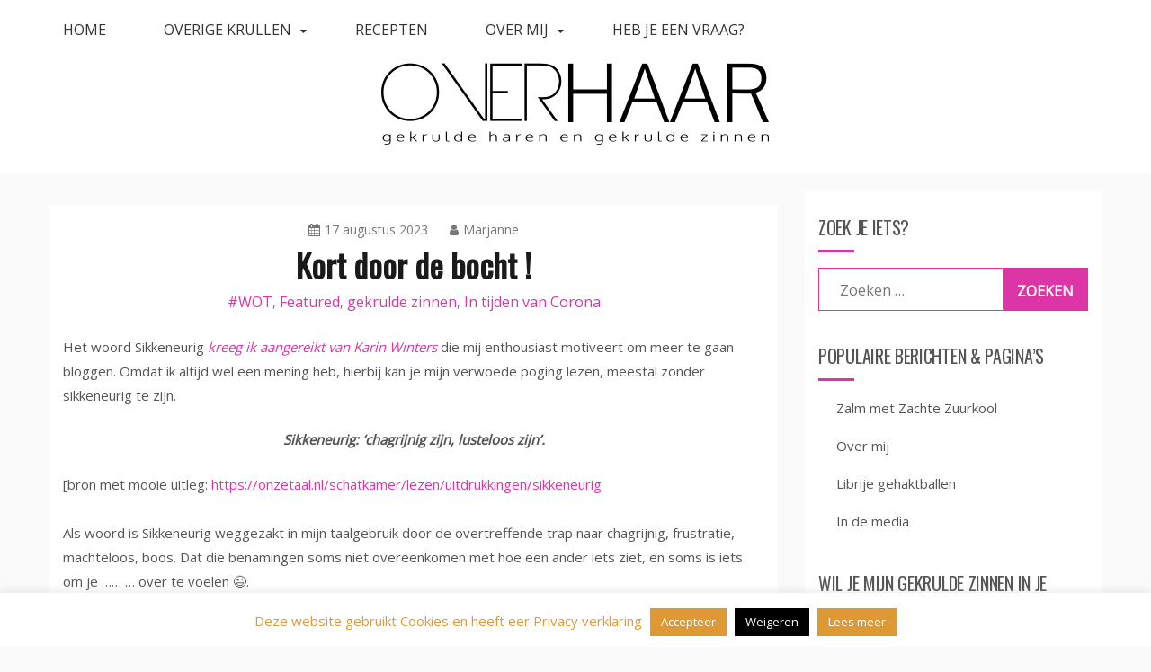

--- FILE ---
content_type: text/html; charset=UTF-8
request_url: https://www.overhaar.nl/kort-door-de-bocht/
body_size: 16938
content:
<!doctype html>
<html lang="nl-NL">
<head>
    <meta charset="UTF-8">
    <meta name="viewport" content="width=device-width, initial-scale=1">
    <link rel="profile" href="http://gmpg.org/xfn/11">

    <title>Kort door de bocht ! &#8211; OverHaar.nl</title>
<meta name='robots' content='max-image-preview:large' />
	<style>img:is([sizes="auto" i], [sizes^="auto," i]) { contain-intrinsic-size: 3000px 1500px }</style>
	<link rel='dns-prefetch' href='//stats.wp.com' />
<link rel='dns-prefetch' href='//fonts.googleapis.com' />
<link rel='dns-prefetch' href='//widgets.wp.com' />
<link rel='dns-prefetch' href='//s0.wp.com' />
<link rel='dns-prefetch' href='//0.gravatar.com' />
<link rel='dns-prefetch' href='//1.gravatar.com' />
<link rel='dns-prefetch' href='//2.gravatar.com' />
<link rel="alternate" type="application/rss+xml" title="OverHaar.nl &raquo; feed" href="https://www.overhaar.nl/feed/" />
<link rel="alternate" type="application/rss+xml" title="OverHaar.nl &raquo; reacties feed" href="https://www.overhaar.nl/comments/feed/" />
<link rel="alternate" type="application/rss+xml" title="OverHaar.nl &raquo; Kort door de bocht ! reacties feed" href="https://www.overhaar.nl/kort-door-de-bocht/feed/" />
<script type="text/javascript">
/* <![CDATA[ */
window._wpemojiSettings = {"baseUrl":"https:\/\/s.w.org\/images\/core\/emoji\/16.0.1\/72x72\/","ext":".png","svgUrl":"https:\/\/s.w.org\/images\/core\/emoji\/16.0.1\/svg\/","svgExt":".svg","source":{"concatemoji":"https:\/\/www.overhaar.nl\/wp-includes\/js\/wp-emoji-release.min.js?ver=07374eb29711b62b11d646c304c1928f"}};
/*! This file is auto-generated */
!function(s,n){var o,i,e;function c(e){try{var t={supportTests:e,timestamp:(new Date).valueOf()};sessionStorage.setItem(o,JSON.stringify(t))}catch(e){}}function p(e,t,n){e.clearRect(0,0,e.canvas.width,e.canvas.height),e.fillText(t,0,0);var t=new Uint32Array(e.getImageData(0,0,e.canvas.width,e.canvas.height).data),a=(e.clearRect(0,0,e.canvas.width,e.canvas.height),e.fillText(n,0,0),new Uint32Array(e.getImageData(0,0,e.canvas.width,e.canvas.height).data));return t.every(function(e,t){return e===a[t]})}function u(e,t){e.clearRect(0,0,e.canvas.width,e.canvas.height),e.fillText(t,0,0);for(var n=e.getImageData(16,16,1,1),a=0;a<n.data.length;a++)if(0!==n.data[a])return!1;return!0}function f(e,t,n,a){switch(t){case"flag":return n(e,"\ud83c\udff3\ufe0f\u200d\u26a7\ufe0f","\ud83c\udff3\ufe0f\u200b\u26a7\ufe0f")?!1:!n(e,"\ud83c\udde8\ud83c\uddf6","\ud83c\udde8\u200b\ud83c\uddf6")&&!n(e,"\ud83c\udff4\udb40\udc67\udb40\udc62\udb40\udc65\udb40\udc6e\udb40\udc67\udb40\udc7f","\ud83c\udff4\u200b\udb40\udc67\u200b\udb40\udc62\u200b\udb40\udc65\u200b\udb40\udc6e\u200b\udb40\udc67\u200b\udb40\udc7f");case"emoji":return!a(e,"\ud83e\udedf")}return!1}function g(e,t,n,a){var r="undefined"!=typeof WorkerGlobalScope&&self instanceof WorkerGlobalScope?new OffscreenCanvas(300,150):s.createElement("canvas"),o=r.getContext("2d",{willReadFrequently:!0}),i=(o.textBaseline="top",o.font="600 32px Arial",{});return e.forEach(function(e){i[e]=t(o,e,n,a)}),i}function t(e){var t=s.createElement("script");t.src=e,t.defer=!0,s.head.appendChild(t)}"undefined"!=typeof Promise&&(o="wpEmojiSettingsSupports",i=["flag","emoji"],n.supports={everything:!0,everythingExceptFlag:!0},e=new Promise(function(e){s.addEventListener("DOMContentLoaded",e,{once:!0})}),new Promise(function(t){var n=function(){try{var e=JSON.parse(sessionStorage.getItem(o));if("object"==typeof e&&"number"==typeof e.timestamp&&(new Date).valueOf()<e.timestamp+604800&&"object"==typeof e.supportTests)return e.supportTests}catch(e){}return null}();if(!n){if("undefined"!=typeof Worker&&"undefined"!=typeof OffscreenCanvas&&"undefined"!=typeof URL&&URL.createObjectURL&&"undefined"!=typeof Blob)try{var e="postMessage("+g.toString()+"("+[JSON.stringify(i),f.toString(),p.toString(),u.toString()].join(",")+"));",a=new Blob([e],{type:"text/javascript"}),r=new Worker(URL.createObjectURL(a),{name:"wpTestEmojiSupports"});return void(r.onmessage=function(e){c(n=e.data),r.terminate(),t(n)})}catch(e){}c(n=g(i,f,p,u))}t(n)}).then(function(e){for(var t in e)n.supports[t]=e[t],n.supports.everything=n.supports.everything&&n.supports[t],"flag"!==t&&(n.supports.everythingExceptFlag=n.supports.everythingExceptFlag&&n.supports[t]);n.supports.everythingExceptFlag=n.supports.everythingExceptFlag&&!n.supports.flag,n.DOMReady=!1,n.readyCallback=function(){n.DOMReady=!0}}).then(function(){return e}).then(function(){var e;n.supports.everything||(n.readyCallback(),(e=n.source||{}).concatemoji?t(e.concatemoji):e.wpemoji&&e.twemoji&&(t(e.twemoji),t(e.wpemoji)))}))}((window,document),window._wpemojiSettings);
/* ]]> */
</script>
<style id='wp-emoji-styles-inline-css' type='text/css'>

	img.wp-smiley, img.emoji {
		display: inline !important;
		border: none !important;
		box-shadow: none !important;
		height: 1em !important;
		width: 1em !important;
		margin: 0 0.07em !important;
		vertical-align: -0.1em !important;
		background: none !important;
		padding: 0 !important;
	}
</style>
<link rel='stylesheet' id='wp-block-library-css' href='https://www.overhaar.nl/wp-includes/css/dist/block-library/style.min.css?ver=07374eb29711b62b11d646c304c1928f' type='text/css' media='all' />
<style id='wp-block-library-theme-inline-css' type='text/css'>
.wp-block-audio :where(figcaption){color:#555;font-size:13px;text-align:center}.is-dark-theme .wp-block-audio :where(figcaption){color:#ffffffa6}.wp-block-audio{margin:0 0 1em}.wp-block-code{border:1px solid #ccc;border-radius:4px;font-family:Menlo,Consolas,monaco,monospace;padding:.8em 1em}.wp-block-embed :where(figcaption){color:#555;font-size:13px;text-align:center}.is-dark-theme .wp-block-embed :where(figcaption){color:#ffffffa6}.wp-block-embed{margin:0 0 1em}.blocks-gallery-caption{color:#555;font-size:13px;text-align:center}.is-dark-theme .blocks-gallery-caption{color:#ffffffa6}:root :where(.wp-block-image figcaption){color:#555;font-size:13px;text-align:center}.is-dark-theme :root :where(.wp-block-image figcaption){color:#ffffffa6}.wp-block-image{margin:0 0 1em}.wp-block-pullquote{border-bottom:4px solid;border-top:4px solid;color:currentColor;margin-bottom:1.75em}.wp-block-pullquote cite,.wp-block-pullquote footer,.wp-block-pullquote__citation{color:currentColor;font-size:.8125em;font-style:normal;text-transform:uppercase}.wp-block-quote{border-left:.25em solid;margin:0 0 1.75em;padding-left:1em}.wp-block-quote cite,.wp-block-quote footer{color:currentColor;font-size:.8125em;font-style:normal;position:relative}.wp-block-quote:where(.has-text-align-right){border-left:none;border-right:.25em solid;padding-left:0;padding-right:1em}.wp-block-quote:where(.has-text-align-center){border:none;padding-left:0}.wp-block-quote.is-large,.wp-block-quote.is-style-large,.wp-block-quote:where(.is-style-plain){border:none}.wp-block-search .wp-block-search__label{font-weight:700}.wp-block-search__button{border:1px solid #ccc;padding:.375em .625em}:where(.wp-block-group.has-background){padding:1.25em 2.375em}.wp-block-separator.has-css-opacity{opacity:.4}.wp-block-separator{border:none;border-bottom:2px solid;margin-left:auto;margin-right:auto}.wp-block-separator.has-alpha-channel-opacity{opacity:1}.wp-block-separator:not(.is-style-wide):not(.is-style-dots){width:100px}.wp-block-separator.has-background:not(.is-style-dots){border-bottom:none;height:1px}.wp-block-separator.has-background:not(.is-style-wide):not(.is-style-dots){height:2px}.wp-block-table{margin:0 0 1em}.wp-block-table td,.wp-block-table th{word-break:normal}.wp-block-table :where(figcaption){color:#555;font-size:13px;text-align:center}.is-dark-theme .wp-block-table :where(figcaption){color:#ffffffa6}.wp-block-video :where(figcaption){color:#555;font-size:13px;text-align:center}.is-dark-theme .wp-block-video :where(figcaption){color:#ffffffa6}.wp-block-video{margin:0 0 1em}:root :where(.wp-block-template-part.has-background){margin-bottom:0;margin-top:0;padding:1.25em 2.375em}
</style>
<style id='classic-theme-styles-inline-css' type='text/css'>
/*! This file is auto-generated */
.wp-block-button__link{color:#fff;background-color:#32373c;border-radius:9999px;box-shadow:none;text-decoration:none;padding:calc(.667em + 2px) calc(1.333em + 2px);font-size:1.125em}.wp-block-file__button{background:#32373c;color:#fff;text-decoration:none}
</style>
<link rel='stylesheet' id='mediaelement-css' href='https://www.overhaar.nl/wp-includes/js/mediaelement/mediaelementplayer-legacy.min.css?ver=4.2.17' type='text/css' media='all' />
<link rel='stylesheet' id='wp-mediaelement-css' href='https://www.overhaar.nl/wp-includes/js/mediaelement/wp-mediaelement.min.css?ver=07374eb29711b62b11d646c304c1928f' type='text/css' media='all' />
<style id='jetpack-sharing-buttons-style-inline-css' type='text/css'>
.jetpack-sharing-buttons__services-list{display:flex;flex-direction:row;flex-wrap:wrap;gap:0;list-style-type:none;margin:5px;padding:0}.jetpack-sharing-buttons__services-list.has-small-icon-size{font-size:12px}.jetpack-sharing-buttons__services-list.has-normal-icon-size{font-size:16px}.jetpack-sharing-buttons__services-list.has-large-icon-size{font-size:24px}.jetpack-sharing-buttons__services-list.has-huge-icon-size{font-size:36px}@media print{.jetpack-sharing-buttons__services-list{display:none!important}}.editor-styles-wrapper .wp-block-jetpack-sharing-buttons{gap:0;padding-inline-start:0}ul.jetpack-sharing-buttons__services-list.has-background{padding:1.25em 2.375em}
</style>
<style id='global-styles-inline-css' type='text/css'>
:root{--wp--preset--aspect-ratio--square: 1;--wp--preset--aspect-ratio--4-3: 4/3;--wp--preset--aspect-ratio--3-4: 3/4;--wp--preset--aspect-ratio--3-2: 3/2;--wp--preset--aspect-ratio--2-3: 2/3;--wp--preset--aspect-ratio--16-9: 16/9;--wp--preset--aspect-ratio--9-16: 9/16;--wp--preset--color--black: #000000;--wp--preset--color--cyan-bluish-gray: #abb8c3;--wp--preset--color--white: #ffffff;--wp--preset--color--pale-pink: #f78da7;--wp--preset--color--vivid-red: #cf2e2e;--wp--preset--color--luminous-vivid-orange: #ff6900;--wp--preset--color--luminous-vivid-amber: #fcb900;--wp--preset--color--light-green-cyan: #7bdcb5;--wp--preset--color--vivid-green-cyan: #00d084;--wp--preset--color--pale-cyan-blue: #8ed1fc;--wp--preset--color--vivid-cyan-blue: #0693e3;--wp--preset--color--vivid-purple: #9b51e0;--wp--preset--gradient--vivid-cyan-blue-to-vivid-purple: linear-gradient(135deg,rgba(6,147,227,1) 0%,rgb(155,81,224) 100%);--wp--preset--gradient--light-green-cyan-to-vivid-green-cyan: linear-gradient(135deg,rgb(122,220,180) 0%,rgb(0,208,130) 100%);--wp--preset--gradient--luminous-vivid-amber-to-luminous-vivid-orange: linear-gradient(135deg,rgba(252,185,0,1) 0%,rgba(255,105,0,1) 100%);--wp--preset--gradient--luminous-vivid-orange-to-vivid-red: linear-gradient(135deg,rgba(255,105,0,1) 0%,rgb(207,46,46) 100%);--wp--preset--gradient--very-light-gray-to-cyan-bluish-gray: linear-gradient(135deg,rgb(238,238,238) 0%,rgb(169,184,195) 100%);--wp--preset--gradient--cool-to-warm-spectrum: linear-gradient(135deg,rgb(74,234,220) 0%,rgb(151,120,209) 20%,rgb(207,42,186) 40%,rgb(238,44,130) 60%,rgb(251,105,98) 80%,rgb(254,248,76) 100%);--wp--preset--gradient--blush-light-purple: linear-gradient(135deg,rgb(255,206,236) 0%,rgb(152,150,240) 100%);--wp--preset--gradient--blush-bordeaux: linear-gradient(135deg,rgb(254,205,165) 0%,rgb(254,45,45) 50%,rgb(107,0,62) 100%);--wp--preset--gradient--luminous-dusk: linear-gradient(135deg,rgb(255,203,112) 0%,rgb(199,81,192) 50%,rgb(65,88,208) 100%);--wp--preset--gradient--pale-ocean: linear-gradient(135deg,rgb(255,245,203) 0%,rgb(182,227,212) 50%,rgb(51,167,181) 100%);--wp--preset--gradient--electric-grass: linear-gradient(135deg,rgb(202,248,128) 0%,rgb(113,206,126) 100%);--wp--preset--gradient--midnight: linear-gradient(135deg,rgb(2,3,129) 0%,rgb(40,116,252) 100%);--wp--preset--font-size--small: 16px;--wp--preset--font-size--medium: 20px;--wp--preset--font-size--large: 25px;--wp--preset--font-size--x-large: 42px;--wp--preset--font-size--larger: 35px;--wp--preset--spacing--20: 0.44rem;--wp--preset--spacing--30: 0.67rem;--wp--preset--spacing--40: 1rem;--wp--preset--spacing--50: 1.5rem;--wp--preset--spacing--60: 2.25rem;--wp--preset--spacing--70: 3.38rem;--wp--preset--spacing--80: 5.06rem;--wp--preset--shadow--natural: 6px 6px 9px rgba(0, 0, 0, 0.2);--wp--preset--shadow--deep: 12px 12px 50px rgba(0, 0, 0, 0.4);--wp--preset--shadow--sharp: 6px 6px 0px rgba(0, 0, 0, 0.2);--wp--preset--shadow--outlined: 6px 6px 0px -3px rgba(255, 255, 255, 1), 6px 6px rgba(0, 0, 0, 1);--wp--preset--shadow--crisp: 6px 6px 0px rgba(0, 0, 0, 1);}:where(.is-layout-flex){gap: 0.5em;}:where(.is-layout-grid){gap: 0.5em;}body .is-layout-flex{display: flex;}.is-layout-flex{flex-wrap: wrap;align-items: center;}.is-layout-flex > :is(*, div){margin: 0;}body .is-layout-grid{display: grid;}.is-layout-grid > :is(*, div){margin: 0;}:where(.wp-block-columns.is-layout-flex){gap: 2em;}:where(.wp-block-columns.is-layout-grid){gap: 2em;}:where(.wp-block-post-template.is-layout-flex){gap: 1.25em;}:where(.wp-block-post-template.is-layout-grid){gap: 1.25em;}.has-black-color{color: var(--wp--preset--color--black) !important;}.has-cyan-bluish-gray-color{color: var(--wp--preset--color--cyan-bluish-gray) !important;}.has-white-color{color: var(--wp--preset--color--white) !important;}.has-pale-pink-color{color: var(--wp--preset--color--pale-pink) !important;}.has-vivid-red-color{color: var(--wp--preset--color--vivid-red) !important;}.has-luminous-vivid-orange-color{color: var(--wp--preset--color--luminous-vivid-orange) !important;}.has-luminous-vivid-amber-color{color: var(--wp--preset--color--luminous-vivid-amber) !important;}.has-light-green-cyan-color{color: var(--wp--preset--color--light-green-cyan) !important;}.has-vivid-green-cyan-color{color: var(--wp--preset--color--vivid-green-cyan) !important;}.has-pale-cyan-blue-color{color: var(--wp--preset--color--pale-cyan-blue) !important;}.has-vivid-cyan-blue-color{color: var(--wp--preset--color--vivid-cyan-blue) !important;}.has-vivid-purple-color{color: var(--wp--preset--color--vivid-purple) !important;}.has-black-background-color{background-color: var(--wp--preset--color--black) !important;}.has-cyan-bluish-gray-background-color{background-color: var(--wp--preset--color--cyan-bluish-gray) !important;}.has-white-background-color{background-color: var(--wp--preset--color--white) !important;}.has-pale-pink-background-color{background-color: var(--wp--preset--color--pale-pink) !important;}.has-vivid-red-background-color{background-color: var(--wp--preset--color--vivid-red) !important;}.has-luminous-vivid-orange-background-color{background-color: var(--wp--preset--color--luminous-vivid-orange) !important;}.has-luminous-vivid-amber-background-color{background-color: var(--wp--preset--color--luminous-vivid-amber) !important;}.has-light-green-cyan-background-color{background-color: var(--wp--preset--color--light-green-cyan) !important;}.has-vivid-green-cyan-background-color{background-color: var(--wp--preset--color--vivid-green-cyan) !important;}.has-pale-cyan-blue-background-color{background-color: var(--wp--preset--color--pale-cyan-blue) !important;}.has-vivid-cyan-blue-background-color{background-color: var(--wp--preset--color--vivid-cyan-blue) !important;}.has-vivid-purple-background-color{background-color: var(--wp--preset--color--vivid-purple) !important;}.has-black-border-color{border-color: var(--wp--preset--color--black) !important;}.has-cyan-bluish-gray-border-color{border-color: var(--wp--preset--color--cyan-bluish-gray) !important;}.has-white-border-color{border-color: var(--wp--preset--color--white) !important;}.has-pale-pink-border-color{border-color: var(--wp--preset--color--pale-pink) !important;}.has-vivid-red-border-color{border-color: var(--wp--preset--color--vivid-red) !important;}.has-luminous-vivid-orange-border-color{border-color: var(--wp--preset--color--luminous-vivid-orange) !important;}.has-luminous-vivid-amber-border-color{border-color: var(--wp--preset--color--luminous-vivid-amber) !important;}.has-light-green-cyan-border-color{border-color: var(--wp--preset--color--light-green-cyan) !important;}.has-vivid-green-cyan-border-color{border-color: var(--wp--preset--color--vivid-green-cyan) !important;}.has-pale-cyan-blue-border-color{border-color: var(--wp--preset--color--pale-cyan-blue) !important;}.has-vivid-cyan-blue-border-color{border-color: var(--wp--preset--color--vivid-cyan-blue) !important;}.has-vivid-purple-border-color{border-color: var(--wp--preset--color--vivid-purple) !important;}.has-vivid-cyan-blue-to-vivid-purple-gradient-background{background: var(--wp--preset--gradient--vivid-cyan-blue-to-vivid-purple) !important;}.has-light-green-cyan-to-vivid-green-cyan-gradient-background{background: var(--wp--preset--gradient--light-green-cyan-to-vivid-green-cyan) !important;}.has-luminous-vivid-amber-to-luminous-vivid-orange-gradient-background{background: var(--wp--preset--gradient--luminous-vivid-amber-to-luminous-vivid-orange) !important;}.has-luminous-vivid-orange-to-vivid-red-gradient-background{background: var(--wp--preset--gradient--luminous-vivid-orange-to-vivid-red) !important;}.has-very-light-gray-to-cyan-bluish-gray-gradient-background{background: var(--wp--preset--gradient--very-light-gray-to-cyan-bluish-gray) !important;}.has-cool-to-warm-spectrum-gradient-background{background: var(--wp--preset--gradient--cool-to-warm-spectrum) !important;}.has-blush-light-purple-gradient-background{background: var(--wp--preset--gradient--blush-light-purple) !important;}.has-blush-bordeaux-gradient-background{background: var(--wp--preset--gradient--blush-bordeaux) !important;}.has-luminous-dusk-gradient-background{background: var(--wp--preset--gradient--luminous-dusk) !important;}.has-pale-ocean-gradient-background{background: var(--wp--preset--gradient--pale-ocean) !important;}.has-electric-grass-gradient-background{background: var(--wp--preset--gradient--electric-grass) !important;}.has-midnight-gradient-background{background: var(--wp--preset--gradient--midnight) !important;}.has-small-font-size{font-size: var(--wp--preset--font-size--small) !important;}.has-medium-font-size{font-size: var(--wp--preset--font-size--medium) !important;}.has-large-font-size{font-size: var(--wp--preset--font-size--large) !important;}.has-x-large-font-size{font-size: var(--wp--preset--font-size--x-large) !important;}
:where(.wp-block-post-template.is-layout-flex){gap: 1.25em;}:where(.wp-block-post-template.is-layout-grid){gap: 1.25em;}
:where(.wp-block-columns.is-layout-flex){gap: 2em;}:where(.wp-block-columns.is-layout-grid){gap: 2em;}
:root :where(.wp-block-pullquote){font-size: 1.5em;line-height: 1.6;}
</style>
<link rel='stylesheet' id='contact-form-7-css' href='https://www.overhaar.nl/wp-content/plugins/contact-form-7/includes/css/styles.css?ver=6.1.3' type='text/css' media='all' />
<link rel='stylesheet' id='cookie-law-info-css' href='https://www.overhaar.nl/wp-content/plugins/cookie-law-info/legacy/public/css/cookie-law-info-public.css?ver=3.3.6' type='text/css' media='all' />
<link rel='stylesheet' id='cookie-law-info-gdpr-css' href='https://www.overhaar.nl/wp-content/plugins/cookie-law-info/legacy/public/css/cookie-law-info-gdpr.css?ver=3.3.6' type='text/css' media='all' />
<link rel='stylesheet' id='widgetopts-styles-css' href='https://www.overhaar.nl/wp-content/plugins/widget-options/assets/css/widget-options.css?ver=4.1.3' type='text/css' media='all' />
<link rel='stylesheet' id='gist-style-css' href='https://www.overhaar.nl/wp-content/themes/gist/style.css?ver=07374eb29711b62b11d646c304c1928f' type='text/css' media='all' />
<style id='gist-style-inline-css' type='text/css'>
.tags-links { clip: rect(1px, 1px, 1px, 1px); height: 1px; position: absolute; overflow: hidden; width: 1px; }
body { font-family: Open sans; }body { font-size: 15px; }body { line-height : 1.8; }.breadcrumbs span.breadcrumb, .nav-links a, .search-form input[type=submit], #toTop, .candid-pagination .page-numbers.current, .candid-pagination .page-numbers:hover  { background : #dd35a5; }.search-form input.search-field, .sticky .p-15, .related-post-entries li, .candid-pagination .page-numbers { border-color : #dd35a5; }.error-404 h1, .no-results h1, a, a:visited, .related-post-entries .title:hover, .entry-title a:hover, .featured-post-title a:hover, .entry-meta.entry-category a,.widget li a:hover, .widget h1 a:hover, .widget h2 a:hover, .widget h3 a:hover, .site-title a, .site-title a:visited, .main-navigation ul li a:hover { color : #dd35a5; }.btn-primary { border: 2px solid #dd35a5;}
</style>
<link rel='stylesheet' id='gist-masonry-style-css' href='https://www.overhaar.nl/wp-content/themes/gist-masonry/style.css?ver=07374eb29711b62b11d646c304c1928f' type='text/css' media='all' />
<style id='gist-masonry-style-inline-css' type='text/css'>
.btn-primary, .widget-title:after, input[type="submit"] { background-color: #dd35a5;}.entry-title a:hover { color: #dd35a5;}
</style>
<link rel='stylesheet' id='gist-googleapis-css' href='//fonts.googleapis.com/css?family=Open+Sans&#038;ver=07374eb29711b62b11d646c304c1928f' type='text/css' media='all' />
<link rel='stylesheet' id='gist-google-fonts-css' href='//fonts.googleapis.com/css?family=Oswald&#038;ver=07374eb29711b62b11d646c304c1928f' type='text/css' media='all' />
<link rel='stylesheet' id='font-awesome-css' href='https://www.overhaar.nl/wp-content/themes/gist/candidthemes/assets/framework/Font-Awesome/css/font-awesome.min.css?ver=4.7.0' type='text/css' media='all' />
<link rel='stylesheet' id='jetpack_likes-css' href='https://www.overhaar.nl/wp-content/plugins/jetpack/modules/likes/style.css?ver=15.2' type='text/css' media='all' />
<link rel='stylesheet' id='jetpack-subscriptions-css' href='https://www.overhaar.nl/wp-content/plugins/jetpack/_inc/build/subscriptions/subscriptions.min.css?ver=15.2' type='text/css' media='all' />
<link rel='stylesheet' id='sharedaddy-css' href='https://www.overhaar.nl/wp-content/plugins/jetpack/modules/sharedaddy/sharing.css?ver=15.2' type='text/css' media='all' />
<link rel='stylesheet' id='social-logos-css' href='https://www.overhaar.nl/wp-content/plugins/jetpack/_inc/social-logos/social-logos.min.css?ver=15.2' type='text/css' media='all' />
<script type="text/javascript" src="https://www.overhaar.nl/wp-includes/js/jquery/jquery.min.js?ver=3.7.1" id="jquery-core-js"></script>
<script type="text/javascript" src="https://www.overhaar.nl/wp-includes/js/jquery/jquery-migrate.min.js?ver=3.4.1" id="jquery-migrate-js"></script>
<script type="text/javascript" id="cookie-law-info-js-extra">
/* <![CDATA[ */
var Cli_Data = {"nn_cookie_ids":[],"cookielist":[],"non_necessary_cookies":[],"ccpaEnabled":"","ccpaRegionBased":"","ccpaBarEnabled":"","strictlyEnabled":["necessary","obligatoire"],"ccpaType":"gdpr","js_blocking":"","custom_integration":"","triggerDomRefresh":"","secure_cookies":""};
var cli_cookiebar_settings = {"animate_speed_hide":"500","animate_speed_show":"500","background":"#fff","border":"#444","border_on":"","button_1_button_colour":"#dd9933","button_1_button_hover":"#b17a29","button_1_link_colour":"#ffffff","button_1_as_button":"1","button_1_new_win":"1","button_2_button_colour":"#dd9933","button_2_button_hover":"#b17a29","button_2_link_colour":"#ffffff","button_2_as_button":"1","button_2_hidebar":"1","button_3_button_colour":"#000","button_3_button_hover":"#000000","button_3_link_colour":"#fff","button_3_as_button":"1","button_3_new_win":"","button_4_button_colour":"#000","button_4_button_hover":"#000000","button_4_link_colour":"#fff","button_4_as_button":"1","button_7_button_colour":"#61a229","button_7_button_hover":"#4e8221","button_7_link_colour":"#fff","button_7_as_button":"1","button_7_new_win":"","font_family":"inherit","header_fix":"","notify_animate_hide":"","notify_animate_show":"1","notify_div_id":"#cookie-law-info-bar","notify_position_horizontal":"right","notify_position_vertical":"bottom","scroll_close":"1","scroll_close_reload":"","accept_close_reload":"","reject_close_reload":"","showagain_tab":"","showagain_background":"#fff","showagain_border":"#000","showagain_div_id":"#cookie-law-info-again","showagain_x_position":"100px","text":"#dd9933","show_once_yn":"1","show_once":"10000","logging_on":"","as_popup":"","popup_overlay":"1","bar_heading_text":"","cookie_bar_as":"banner","popup_showagain_position":"bottom-right","widget_position":"left"};
var log_object = {"ajax_url":"https:\/\/www.overhaar.nl\/wp-admin\/admin-ajax.php"};
/* ]]> */
</script>
<script type="text/javascript" src="https://www.overhaar.nl/wp-content/plugins/cookie-law-info/legacy/public/js/cookie-law-info-public.js?ver=3.3.6" id="cookie-law-info-js"></script>
<link rel="https://api.w.org/" href="https://www.overhaar.nl/wp-json/" /><link rel="alternate" title="JSON" type="application/json" href="https://www.overhaar.nl/wp-json/wp/v2/posts/15874" /><link rel="EditURI" type="application/rsd+xml" title="RSD" href="https://www.overhaar.nl/xmlrpc.php?rsd" />

<link rel="canonical" href="https://www.overhaar.nl/kort-door-de-bocht/" />
<link rel='shortlink' href='https://www.overhaar.nl/?p=15874' />
<link rel="alternate" title="oEmbed (JSON)" type="application/json+oembed" href="https://www.overhaar.nl/wp-json/oembed/1.0/embed?url=https%3A%2F%2Fwww.overhaar.nl%2Fkort-door-de-bocht%2F" />
<link rel="alternate" title="oEmbed (XML)" type="text/xml+oembed" href="https://www.overhaar.nl/wp-json/oembed/1.0/embed?url=https%3A%2F%2Fwww.overhaar.nl%2Fkort-door-de-bocht%2F&#038;format=xml" />
	<style>img#wpstats{display:none}</style>
		<link rel="pingback" href="https://www.overhaar.nl/xmlrpc.php">		<style type="text/css">
					.site-title,
			.site-description {
				position: absolute;
				clip: rect(1px, 1px, 1px, 1px);
			}
				</style>
		
<!-- Jetpack Open Graph Tags -->
<meta property="og:type" content="article" />
<meta property="og:title" content="Kort door de bocht !" />
<meta property="og:url" content="https://www.overhaar.nl/kort-door-de-bocht/" />
<meta property="og:description" content="Het woord Sikkeneurig kreeg ik aangereikt van Karin Winters die mij enthousiast motiveert om meer te gaan bloggen. Omdat ik altijd wel een mening heb, hierbij kan je mijn verwoede poging lezen, mee…" />
<meta property="article:published_time" content="2023-08-17T17:25:16+00:00" />
<meta property="article:modified_time" content="2025-10-03T10:17:11+00:00" />
<meta property="og:site_name" content="OverHaar.nl" />
<meta property="og:image" content="https://www.overhaar.nl/wp-content/uploads/2023/08/image_editor_output_image1507003988-1692290351722.jpg" />
<meta property="og:image:width" content="830" />
<meta property="og:image:height" content="1024" />
<meta property="og:image:alt" content="" />
<meta property="og:locale" content="nl_NL" />
<meta name="twitter:site" content="@marjanne56" />
<meta name="twitter:text:title" content="Kort door de bocht !" />
<meta name="twitter:image" content="https://www.overhaar.nl/wp-content/uploads/2023/08/image_editor_output_image1507003988-1692290351722.jpg?w=640" />
<meta name="twitter:card" content="summary_large_image" />

<!-- End Jetpack Open Graph Tags -->
<link rel="icon" href="https://www.overhaar.nl/wp-content/uploads/2025/05/wp-1748594092741-150x150.jpg" sizes="32x32" />
<link rel="icon" href="https://www.overhaar.nl/wp-content/uploads/2025/05/wp-1748594092741-300x300.jpg" sizes="192x192" />
<link rel="apple-touch-icon" href="https://www.overhaar.nl/wp-content/uploads/2025/05/wp-1748594092741-300x300.jpg" />
<meta name="msapplication-TileImage" content="https://www.overhaar.nl/wp-content/uploads/2025/05/wp-1748594092741-300x300.jpg" />
<style id="yellow-pencil">
/*
	The following CSS codes are created by the YellowPencil plugin.
	https://yellowpencil.waspthemes.com/
*/
#main .entry-title a{font-weight:400;font-size:24px;}#main .page-header h1{font-weight:400;font-size:28px;}#secondary .widget h2{font-weight:400;letter-spacing:-0.3px;font-size:20px;}
</style></head>

<body class="wp-singular post-template-default single single-post postid-15874 single-format-standard wp-custom-logo wp-embed-responsive wp-theme-gist wp-child-theme-gist-masonry non-logged-in ct-sticky-sidebar right-sidebar tags-hidden">
    <div id="page" class="site container-main">
        <a class="skip-link screen-reader-text" href="#content">Ga naar de inhoud</a>

        <header id="masthead" class="site-header" role="banner">
            
            <nav id="site-navigation" class="main-navigation" role="navigation">
                <div id="navbar">
                    <div class="container-inner">
                        <div id="mainnav-wrap">
                            <button class="menu-toggle" aria-controls="primary-menu" aria-expanded="false"><i
                                class="fa fa-bars"></i></button>
                                <div class="menu-menu2-container"><ul id="primary-menu" class="menu"><li id="menu-item-10982" class="menu-item menu-item-type-custom menu-item-object-custom menu-item-10982"><a href="https://overhaar.nl">Home</a></li>
<li id="menu-item-10975" class="menu-item menu-item-type-taxonomy menu-item-object-category current-post-ancestor menu-item-has-children menu-item-10975"><a href="https://www.overhaar.nl/category/overige-krullen/">Overige krullen</a>
<ul class="sub-menu">
	<li id="menu-item-13768" class="menu-item menu-item-type-taxonomy menu-item-object-category current-post-ancestor current-menu-parent current-post-parent menu-item-13768"><a href="https://www.overhaar.nl/category/overige-krullen/in-tijden-van-corona/">In tijden van Corona</a></li>
	<li id="menu-item-10976" class="menu-item menu-item-type-taxonomy menu-item-object-category menu-item-10976"><a href="https://www.overhaar.nl/category/overige-krullen/kunst/">Kunst</a></li>
	<li id="menu-item-10977" class="menu-item menu-item-type-taxonomy menu-item-object-category menu-item-10977"><a href="https://www.overhaar.nl/category/overige-krullen/lezen/">Lezen</a></li>
	<li id="menu-item-10978" class="menu-item menu-item-type-taxonomy menu-item-object-category menu-item-10978"><a href="https://www.overhaar.nl/category/overige-krullen/muziek/">Muziek</a></li>
	<li id="menu-item-10979" class="menu-item menu-item-type-taxonomy menu-item-object-category menu-item-10979"><a href="https://www.overhaar.nl/category/overige-krullen/nieuwsfeit/">Nieuwsfeit</a></li>
	<li id="menu-item-10983" class="menu-item menu-item-type-post_type menu-item-object-page menu-item-10983"><a href="https://www.overhaar.nl/over-mij/souvenirs/">Souvenirs</a></li>
</ul>
</li>
<li id="menu-item-10981" class="menu-item menu-item-type-taxonomy menu-item-object-category menu-item-10981"><a href="https://www.overhaar.nl/category/overige-krullen/recept/">Recepten</a></li>
<li id="menu-item-10967" class="menu-item menu-item-type-post_type menu-item-object-page menu-item-has-children menu-item-10967"><a href="https://www.overhaar.nl/over-mij/">Over mij</a>
<ul class="sub-menu">
	<li id="menu-item-10968" class="menu-item menu-item-type-post_type menu-item-object-page menu-item-10968"><a href="https://www.overhaar.nl/over-mij/in-de-media/">In de media</a></li>
	<li id="menu-item-11705" class="menu-item menu-item-type-post_type menu-item-object-page menu-item-11705"><a href="https://www.overhaar.nl/privacyverklaring/">Privacyverklaring</a></li>
</ul>
</li>
<li id="menu-item-10984" class="menu-item menu-item-type-post_type menu-item-object-page menu-item-10984"><a href="https://www.overhaar.nl/bericht/">Heb je een vraag?</a></li>
</ul></div>                            </div>
                        </div>
                    </div>
                </nav><!-- #site-navigation -->

                <div class="site-branding">
                    <div class="container-inner">
                        <a href="https://www.overhaar.nl/" class="custom-logo-link" rel="home"><img width="440" height="99" src="https://www.overhaar.nl/wp-content/uploads/2015/09/cropped-logoOverHaarnl2-2.png" class="custom-logo" alt="OverHaar.nl" decoding="async" srcset="https://www.overhaar.nl/wp-content/uploads/2015/09/cropped-logoOverHaarnl2-2.png 440w, https://www.overhaar.nl/wp-content/uploads/2015/09/cropped-logoOverHaarnl2-2-300x68.png 300w" sizes="(max-width: 440px) 100vw, 440px" /></a>                                <p class="site-title"><a href="https://www.overhaar.nl/"
                                   rel="home">OverHaar.nl</a></p>
                                                                   <p class="site-description">gekrulde haren, gekrulde zinnen</p>
                                                        </div>
                    </div><!-- .site-branding -->


                    <!-- .container-inner -->
                </header>
                <!-- #masthead -->
                    <div class="header-image-block">
                                    </div> <!-- <div class="header-image-block"> -->

                <div id="content" class="site-content container-inner p-t-15">
	<div id="primary" class="content-area">
		<main id="main" class="site-main">
			<div class="breadcrumbs">
                            </div>
		
<article id="post-15874" class="post-15874 post type-post status-publish format-standard hentry category-wot category-featured category-gekrulde-zinnen category-in-tijden-van-corona">
    <div class="p-15">
        <header class="entry-header">
                            <div class="entry-meta">
                    <span class="posted-on"><a href="https://www.overhaar.nl/kort-door-de-bocht/" rel="bookmark"><i class="fa fa-calendar"></i><time class="entry-date published" datetime="2023-08-17T18:25:16+01:00">17 augustus 2023</time><time class="updated" datetime="2025-10-03T11:17:11+01:00">3 oktober 2025</time></a></span><span class="byline"> <span class="author vcard"><a class="url fn n" href="https://www.overhaar.nl/author/marjanne/"><i class="fa fa-user"></i>Marjanne</a></span></span>                </div><!-- .entry-meta -->
            <h1 class="entry-title">Kort door de bocht !</h1>                <div class="entry-meta entry-category">
                    <span class="cat-links"> <a href="https://www.overhaar.nl/category/wot/" rel="category tag">#WOT</a>, <a href="https://www.overhaar.nl/category/featured/" rel="category tag">Featured</a>, <a href="https://www.overhaar.nl/category/overige-krullen/in-tijden-van-corona/gekrulde-zinnen/" rel="category tag">gekrulde zinnen</a>, <a href="https://www.overhaar.nl/category/overige-krullen/in-tijden-van-corona/" rel="category tag">In tijden van Corona</a></span>                </div><!-- .entry-meta -->
                    </header>
        <!-- .entry-header -->

        <div class="entry-content">
                        
<p>Het woord Sikkeneurig <em><a href="https://karinblogt.nl/alle-12-ambachten-op-een-rijtje/">kreeg ik aangereikt van Karin Winters</a></em> die mij enthousiast motiveert om meer te gaan bloggen. Omdat ik altijd wel een mening heb, hierbij kan je mijn verwoede poging lezen, meestal zonder sikkeneurig te zijn.</p>



<p class="has-text-align-center"><em><strong>Sikkeneurig: ‘chagrijnig zijn, lusteloos zijn’.</strong></em></p>



<p class="has-text-align-left">[bron met mooie uitleg:&nbsp;<a href="https://onzetaal.nl/schatkamer/lezen/uitdrukkingen/sikkeneurig">https://onzetaal.nl/schatkamer/lezen/uitdrukkingen/sikkeneurig</a><br><br>Als woord is Sikkeneurig weggezakt in mijn taalgebruik door de overtreffende trap naar chagrijnig, frustratie, machteloos, boos. Dat die benamingen soms niet overeenkomen met hoe een ander iets ziet, en soms is iets om je …… &#8230; over te voelen 😉.<br><br>Ik zou aan iedereen willen vragen; Zeg wat je doet en Doe wat je zegt en help mij herinneren als ik ben vergeten wat ik heb toegezegd. Het zou het onderhoud van lijf en goederen voor mij zoveel aangenamer maken. Als je begrijpt wat ik bedoel?! <br><br><strong>Geïrriteerd</strong><br>Nadat ik m&#8217;n auto naar de garage had gebracht voor APK en kilometerbeurt en de betaalde nota waar alle werkzaamheden op staan in vertrouwen bekijk, zie ik dat zij hebben gedaan wat ze in rekening hebben gebracht. Ik heb er tenslotte, ook daarover geen verstand van, maar dat ik na nog geen 5 duizend kilometer de melding krijg dat ik mijn auto aan de kant moet zetten en/of me moet melden bij de garage, omdat de auto olie nodig heeft, maakt me zwaar geïrriteerd. <br><br>Of ook wel gezegd in zware sikkeneurigheid en belde ik de garage met de vraag.. Wat NU? Natuurlijk met ingehouden irritatie, want ik weet ook dat diegene er niets aan kan doen, dat ik die melding in mijn auto zag en heb het er maar bij gezegd.: ‘sorry, als ik wat kort door de bocht overkom’ &#8216;ik vind dat jullie niet geleverd hebben waar ik wel voor heb betaald&#8217; daar ben ik geïrriteerd over. <br><br>Ik kon ‘s middags al langskomen en werd heel vriendelijk geholpen door dezelfde jongen die mijn autodossier had opgezocht en ruimte had gemaakt om langs te mogen komen. Hij vulde het oliepeil, terwijl ik in de auto bleef zitten, tot de gewenste hoogte en de melding in de auto viel daardoor weg. Toen ik vroeg om de factuur via de mail op te sturen, zei hij; &#8220;Service mevrouw&#8221; en ik hoefde niet te betalen voor zijn dienst en de olie. En hij vroeg om mijn autosleutel en plaatste een nieuwe batterij in mijn sleutel, waar ik normaal € 5. voor moet betalen. Al met al heel fijn, ik ben mijn auto niet uit geweest en dat is voor mij energie besparen. <br><br>Verbaasd van zoveel service en een hartelijk dank van mijn kant en m’n opgebouwde sikkeneurigheid tot chagrijn smolt weg. <br>Tot de volgende melding!<br><br>Blijf jij lang hangen in sikkeneurig of chagrijn?</p>



<p class="has-text-align-left"></p>



<p class="has-text-align-left"></p>



<p><a href="https://karinblogt.nl/er-zijn-van-die-dagen/">Sikkeneurig</a> is het WOT woord van week 33 in 2023</p>


<div class="wp-block-image">
<figure class="aligncenter size-large is-resized"><img fetchpriority="high" decoding="async" width="830" height="1024" src="https://www.overhaar.nl/wp-content/uploads/2023/08/image_editor_output_image1507003988-1692290351722.jpg" alt="" class="wp-image-15880" style="width:386px;height:476px" srcset="https://www.overhaar.nl/wp-content/uploads/2023/08/image_editor_output_image1507003988-1692290351722.jpg 830w, https://www.overhaar.nl/wp-content/uploads/2023/08/image_editor_output_image1507003988-1692290351722-243x300.jpg 243w, https://www.overhaar.nl/wp-content/uploads/2023/08/image_editor_output_image1507003988-1692290351722-768x948.jpg 768w, https://www.overhaar.nl/wp-content/uploads/2023/08/image_editor_output_image1507003988-1692290351722-440x543.jpg 440w" sizes="(max-width: 830px) 100vw, 830px" /></figure></div><div class="sharedaddy sd-sharing-enabled"><div class="robots-nocontent sd-block sd-social sd-social-icon sd-sharing"><h3 class="sd-title">Dit delen:</h3><div class="sd-content"><ul><li class="share-facebook"><a rel="nofollow noopener noreferrer"
				data-shared="sharing-facebook-15874"
				class="share-facebook sd-button share-icon no-text"
				href="https://www.overhaar.nl/kort-door-de-bocht/?share=facebook"
				target="_blank"
				aria-labelledby="sharing-facebook-15874"
				>
				<span id="sharing-facebook-15874" hidden>Klik om te delen op Facebook (Wordt in een nieuw venster geopend)</span>
				<span>Facebook</span>
			</a></li><li class="share-x"><a rel="nofollow noopener noreferrer"
				data-shared="sharing-x-15874"
				class="share-x sd-button share-icon no-text"
				href="https://www.overhaar.nl/kort-door-de-bocht/?share=x"
				target="_blank"
				aria-labelledby="sharing-x-15874"
				>
				<span id="sharing-x-15874" hidden>Klik om te delen op X (Wordt in een nieuw venster geopend)</span>
				<span>X</span>
			</a></li><li class="share-end"></li></ul></div></div></div><div class='sharedaddy sd-block sd-like jetpack-likes-widget-wrapper jetpack-likes-widget-unloaded' id='like-post-wrapper-64630772-15874-6921ca7b16496' data-src='https://widgets.wp.com/likes/?ver=15.2#blog_id=64630772&amp;post_id=15874&amp;origin=www.overhaar.nl&amp;obj_id=64630772-15874-6921ca7b16496' data-name='like-post-frame-64630772-15874-6921ca7b16496' data-title='Vind-ik-leuk of reblog'><h3 class="sd-title">Vind ik leuk:</h3><div class='likes-widget-placeholder post-likes-widget-placeholder' style='height: 55px;'><span class='button'><span>Vind-ik-leuk</span></span> <span class="loading">Aan het laden...</span></div><span class='sd-text-color'></span><a class='sd-link-color'></a></div>        </div>
        <!-- .entry-content -->

        <footer class="entry-footer">
                    </footer>
        <!-- .entry-footer -->
    </div>
    <!-- .p-15 -->
</article><!-- #post-15874 -->

	<nav class="navigation post-navigation" aria-label="Berichten">
		<h2 class="screen-reader-text">Bericht navigatie</h2>
		<div class="nav-links"><div class="nav-previous"><a href="https://www.overhaar.nl/veertig-jaar-verder-is-later-dat-is-nu/" rel="prev">Veertig jaar verder, is later, is nu!</a></div><div class="nav-next"><a href="https://www.overhaar.nl/rechtvaardigheid/" rel="next">Rechtvaardigheid</a></div></div>
	</nav>
<div id="comments" class="comments-area">

			<h2 class="comments-title">
			3 thoughts on &ldquo;<span>Kort door de bocht !</span>&rdquo;		</h2><!-- .comments-title -->

		
		<ol class="comment-list">
					<li id="comment-10404" class="comment even thread-even depth-1">
			<article id="div-comment-10404" class="comment-body">
				<footer class="comment-meta">
					<div class="comment-author vcard">
						<img alt='' src='https://secure.gravatar.com/avatar/a3a673199ca61b18511cebabee34a7072c0c7fb26c10f097e7996651b11fd177?s=32&#038;d=blank&#038;r=g' srcset='https://secure.gravatar.com/avatar/a3a673199ca61b18511cebabee34a7072c0c7fb26c10f097e7996651b11fd177?s=64&#038;d=blank&#038;r=g 2x' class='avatar avatar-32 photo' height='32' width='32' decoding='async'/>						<b class="fn"><a href="https://karinblogt.nl" class="url" rel="ugc external nofollow">Karin Winters</a></b> <span class="says">schreef:</span>					</div><!-- .comment-author -->

					<div class="comment-metadata">
						<a href="https://www.overhaar.nl/kort-door-de-bocht/#comment-10404"><time datetime="2023-08-17T21:19:36+01:00">17 augustus 2023 om 21:19</time></a>					</div><!-- .comment-metadata -->

									</footer><!-- .comment-meta -->

				<div class="comment-content">
					<p>Zie je wel dat je vaker moet bloggen!</p>
				</div><!-- .comment-content -->

				<div class="reply"><a rel="nofollow" class="comment-reply-link" href="https://www.overhaar.nl/kort-door-de-bocht/?replytocom=10404#respond" data-commentid="10404" data-postid="15874" data-belowelement="div-comment-10404" data-respondelement="respond" data-replyto="Antwoord op Karin Winters" aria-label="Antwoord op Karin Winters">Beantwoorden</a></div>			</article><!-- .comment-body -->
		</li><!-- #comment-## -->
		<li id="comment-10407" class="comment odd alt thread-odd thread-alt depth-1">
			<article id="div-comment-10407" class="comment-body">
				<footer class="comment-meta">
					<div class="comment-author vcard">
						<img alt='' src='https://secure.gravatar.com/avatar/71de5a322c0a48b5fe9c54f855c04fa0e51f3179e68b2e73eab1b8bd14bb2ac5?s=32&#038;d=blank&#038;r=g' srcset='https://secure.gravatar.com/avatar/71de5a322c0a48b5fe9c54f855c04fa0e51f3179e68b2e73eab1b8bd14bb2ac5?s=64&#038;d=blank&#038;r=g 2x' class='avatar avatar-32 photo' height='32' width='32' decoding='async'/>						<b class="fn"><a href="https://verwondervrouw.nl" class="url" rel="ugc external nofollow">Irene</a></b> <span class="says">schreef:</span>					</div><!-- .comment-author -->

					<div class="comment-metadata">
						<a href="https://www.overhaar.nl/kort-door-de-bocht/#comment-10407"><time datetime="2023-08-18T13:40:32+01:00">18 augustus 2023 om 13:40</time></a>					</div><!-- .comment-metadata -->

									</footer><!-- .comment-meta -->

				<div class="comment-content">
					<p>Jaaaaa, zie je wel&#8230; gewoon vaker bloggen. Altijd leuk.</p>
				</div><!-- .comment-content -->

				<div class="reply"><a rel="nofollow" class="comment-reply-link" href="https://www.overhaar.nl/kort-door-de-bocht/?replytocom=10407#respond" data-commentid="10407" data-postid="15874" data-belowelement="div-comment-10407" data-respondelement="respond" data-replyto="Antwoord op Irene" aria-label="Antwoord op Irene">Beantwoorden</a></div>			</article><!-- .comment-body -->
		</li><!-- #comment-## -->
		<li id="comment-10408" class="comment even thread-even depth-1">
			<article id="div-comment-10408" class="comment-body">
				<footer class="comment-meta">
					<div class="comment-author vcard">
						<img alt='' src='https://secure.gravatar.com/avatar/8e26d940c4bd8a160652d808df550b1496d81ada7e27a7c11b27696f9378180e?s=32&#038;d=blank&#038;r=g' srcset='https://secure.gravatar.com/avatar/8e26d940c4bd8a160652d808df550b1496d81ada7e27a7c11b27696f9378180e?s=64&#038;d=blank&#038;r=g 2x' class='avatar avatar-32 photo' height='32' width='32' loading='lazy' decoding='async'/>						<b class="fn">Steven Verbeek</b> <span class="says">schreef:</span>					</div><!-- .comment-author -->

					<div class="comment-metadata">
						<a href="https://www.overhaar.nl/kort-door-de-bocht/#comment-10408"><time datetime="2023-08-18T15:13:11+01:00">18 augustus 2023 om 15:13</time></a>					</div><!-- .comment-metadata -->

									</footer><!-- .comment-meta -->

				<div class="comment-content">
					<p>Heeft de monteur niet even gekeken of er soms een lek was?</p>
				</div><!-- .comment-content -->

				<div class="reply"><a rel="nofollow" class="comment-reply-link" href="https://www.overhaar.nl/kort-door-de-bocht/?replytocom=10408#respond" data-commentid="10408" data-postid="15874" data-belowelement="div-comment-10408" data-respondelement="respond" data-replyto="Antwoord op Steven Verbeek" aria-label="Antwoord op Steven Verbeek">Beantwoorden</a></div>			</article><!-- .comment-body -->
		</li><!-- #comment-## -->
		</ol><!-- .comment-list -->

			<div id="respond" class="comment-respond">
		<h3 id="reply-title" class="comment-reply-title">Geef een reactie <small><a rel="nofollow" id="cancel-comment-reply-link" href="/kort-door-de-bocht/#respond" style="display:none;">Reactie annuleren</a></small></h3><form action="https://www.overhaar.nl/wp-comments-post.php" method="post" id="commentform" class="comment-form"><p class="comment-notes"><span id="email-notes">Je e-mailadres wordt niet gepubliceerd.</span> <span class="required-field-message">Vereiste velden zijn gemarkeerd met <span class="required">*</span></span></p><p class="comment-form-comment"><label for="comment">Reactie <span class="required">*</span></label> <textarea id="comment" name="comment" cols="45" rows="8" maxlength="65525" required></textarea></p><p class="comment-form-author"><label for="author">Naam <span class="required">*</span></label> <input id="author" name="author" type="text" value="" size="30" maxlength="245" autocomplete="name" required /></p>
<p class="comment-form-email"><label for="email">E-mail <span class="required">*</span></label> <input id="email" name="email" type="email" value="" size="30" maxlength="100" aria-describedby="email-notes" autocomplete="email" required /></p>
<p class="comment-form-url"><label for="url">Site</label> <input id="url" name="url" type="url" value="" size="30" maxlength="200" autocomplete="url" /></p>
<p class="comment-subscription-form"><input type="checkbox" name="subscribe_comments" id="subscribe_comments" value="subscribe" style="width: auto; -moz-appearance: checkbox; -webkit-appearance: checkbox;" /> <label class="subscribe-label" id="subscribe-label" for="subscribe_comments">Stuur mij een e-mail als er vervolgreacties zijn.</label></p><p class="comment-subscription-form"><input type="checkbox" name="subscribe_blog" id="subscribe_blog" value="subscribe" style="width: auto; -moz-appearance: checkbox; -webkit-appearance: checkbox;" /> <label class="subscribe-label" id="subscribe-blog-label" for="subscribe_blog">Stuur mij een e-mail als er nieuwe berichten zijn.</label></p><p class="form-submit"><input name="submit" type="submit" id="submit" class="submit" value="Reactie plaatsen" /> <input type='hidden' name='comment_post_ID' value='15874' id='comment_post_ID' />
<input type='hidden' name='comment_parent' id='comment_parent' value='0' />
</p><p style="display: none;"><input type="hidden" id="akismet_comment_nonce" name="akismet_comment_nonce" value="7c9f1333ed" /></p><p style="display: none !important;" class="akismet-fields-container" data-prefix="ak_"><label>&#916;<textarea name="ak_hp_textarea" cols="45" rows="8" maxlength="100"></textarea></label><input type="hidden" id="ak_js_1" name="ak_js" value="46"/><script>document.getElementById( "ak_js_1" ).setAttribute( "value", ( new Date() ).getTime() );</script></p></form>	</div><!-- #respond -->
	<p class="akismet_comment_form_privacy_notice">Deze site gebruikt Akismet om spam te verminderen. <a href="https://akismet.com/privacy/" target="_blank" rel="nofollow noopener">Bekijk hoe je reactie gegevens worden verwerkt</a>.</p>
</div><!-- #comments -->

		</main><!-- #main -->
	</div><!-- #primary -->


<aside id="secondary" class="widget-area" role="complementary">
    <div class="sidebar-inner">
        <section id="search-2" class="widget widget_search"><h2 class="widget-title">Zoek je iets?</h2><form role="search" method="get" class="search-form" action="https://www.overhaar.nl/">
				<label>
					<span class="screen-reader-text">Zoeken naar:</span>
					<input type="search" class="search-field" placeholder="Zoeken &hellip;" value="" name="s" />
				</label>
				<input type="submit" class="search-submit" value="Zoeken" />
			</form></section><section id="top-posts-11" class="widget widget_top-posts"><h2 class="widget-title">Populaire berichten &amp; pagina&#8217;s</h2><ul><li><a href="https://www.overhaar.nl/zalm-met-zachte-zuurkool/" class="bump-view" data-bump-view="tp">Zalm met Zachte Zuurkool</a></li><li><a href="https://www.overhaar.nl/over-mij/" class="bump-view" data-bump-view="tp">Over mij</a></li><li><a href="https://www.overhaar.nl/librije-gehaktballen/" class="bump-view" data-bump-view="tp">Librije gehaktballen</a></li><li><a href="https://www.overhaar.nl/over-mij/in-de-media/" class="bump-view" data-bump-view="tp">In de media</a></li></ul></section><section id="blog_subscription-4" class="widget widget_blog_subscription jetpack_subscription_widget"><h2 class="widget-title">Wil je mijn gekrulde zinnen in je mailbox?</h2>
			<div class="wp-block-jetpack-subscriptions__container">
			<form action="#" method="post" accept-charset="utf-8" id="subscribe-blog-blog_subscription-4"
				data-blog="64630772"
				data-post_access_level="everybody" >
									<div id="subscribe-text"><p>Vul je dan je e-mailadres in. </p>
</div>
										<p id="subscribe-email">
						<label id="jetpack-subscribe-label"
							class="screen-reader-text"
							for="subscribe-field-blog_subscription-4">
							E-mailadres						</label>
						<input type="email" name="email" autocomplete="email" required="required"
																					value=""
							id="subscribe-field-blog_subscription-4"
							placeholder="E-mailadres"
						/>
					</p>

					<p id="subscribe-submit"
											>
						<input type="hidden" name="action" value="subscribe"/>
						<input type="hidden" name="source" value="https://www.overhaar.nl/kort-door-de-bocht/"/>
						<input type="hidden" name="sub-type" value="widget"/>
						<input type="hidden" name="redirect_fragment" value="subscribe-blog-blog_subscription-4"/>
						<input type="hidden" id="_wpnonce" name="_wpnonce" value="b211e21d95" /><input type="hidden" name="_wp_http_referer" value="/kort-door-de-bocht/" />						<button type="submit"
															class="wp-block-button__link"
																					name="jetpack_subscriptions_widget"
						>
							Abonneren						</button>
					</p>
							</form>
						</div>
			
</section>    </div>
</aside><!-- #secondary -->

	</div><!-- #content -->

	<footer id="colophon" class="site-footer">
		<div class="site-info">
        			<span class="copy-right-text">OverHaar 2020</span>
						<div class="powered-text">
				<a href="https://wordpress.org/">Proudly powered by WordPress</a>
				<span class="sep"> | </span>
				Theme: Gist by <a href="http://www.candidthemes.com/">Candid Themes</a>.			</div>
			        <a id="toTop" class="go-to-top" href="#" title="Go to Top">
            <i class="fa fa-angle-double-up"></i>
        </a>
    		</div><!-- .site-info -->
	</footer><!-- #colophon -->
</div><!-- #page -->

<script type="speculationrules">
{"prefetch":[{"source":"document","where":{"and":[{"href_matches":"\/*"},{"not":{"href_matches":["\/wp-*.php","\/wp-admin\/*","\/wp-content\/uploads\/*","\/wp-content\/*","\/wp-content\/plugins\/*","\/wp-content\/themes\/gist-masonry\/*","\/wp-content\/themes\/gist\/*","\/*\\?(.+)"]}},{"not":{"selector_matches":"a[rel~=\"nofollow\"]"}},{"not":{"selector_matches":".no-prefetch, .no-prefetch a"}}]},"eagerness":"conservative"}]}
</script>
<!--googleoff: all--><div id="cookie-law-info-bar" data-nosnippet="true"><span>Deze website gebruikt Cookies en heeft eer Privacy verklaring <a role='button' data-cli_action="accept" id="cookie_action_close_header" target="_blank" class="medium cli-plugin-button cli-plugin-main-button cookie_action_close_header cli_action_button wt-cli-accept-btn">Accepteer</a> <a role='button' id="cookie_action_close_header_reject" class="medium cli-plugin-button cli-plugin-main-button cookie_action_close_header_reject cli_action_button wt-cli-reject-btn" data-cli_action="reject">Weigeren</a> <a href="https://www.overhaar.nl/privacyverklaring/" id="CONSTANT_OPEN_URL" target="_blank" class="medium cli-plugin-button cli-plugin-main-link">Lees meer</a></span></div><div id="cookie-law-info-again" data-nosnippet="true"><span id="cookie_hdr_showagain">Privacy verklaring en Cookies</span></div><div class="cli-modal" data-nosnippet="true" id="cliSettingsPopup" tabindex="-1" role="dialog" aria-labelledby="cliSettingsPopup" aria-hidden="true">
  <div class="cli-modal-dialog" role="document">
	<div class="cli-modal-content cli-bar-popup">
		  <button type="button" class="cli-modal-close" id="cliModalClose">
			<svg class="" viewBox="0 0 24 24"><path d="M19 6.41l-1.41-1.41-5.59 5.59-5.59-5.59-1.41 1.41 5.59 5.59-5.59 5.59 1.41 1.41 5.59-5.59 5.59 5.59 1.41-1.41-5.59-5.59z"></path><path d="M0 0h24v24h-24z" fill="none"></path></svg>
			<span class="wt-cli-sr-only">Sluiten</span>
		  </button>
		  <div class="cli-modal-body">
			<div class="cli-container-fluid cli-tab-container">
	<div class="cli-row">
		<div class="cli-col-12 cli-align-items-stretch cli-px-0">
			<div class="cli-privacy-overview">
				<h4>Privacy Overview</h4>				<div class="cli-privacy-content">
					<div class="cli-privacy-content-text">This website uses cookies to improve your experience while you navigate through the website. Out of these, the cookies that are categorized as necessary are stored on your browser as they are essential for the working of basic functionalities of the website. We also use third-party cookies that help us analyze and understand how you use this website. These cookies will be stored in your browser only with your consent. You also have the option to opt-out of these cookies. But opting out of some of these cookies may affect your browsing experience.</div>
				</div>
				<a class="cli-privacy-readmore" aria-label="Meer weergeven" role="button" data-readmore-text="Meer weergeven" data-readless-text="Minder weergeven"></a>			</div>
		</div>
		<div class="cli-col-12 cli-align-items-stretch cli-px-0 cli-tab-section-container">
												<div class="cli-tab-section">
						<div class="cli-tab-header">
							<a role="button" tabindex="0" class="cli-nav-link cli-settings-mobile" data-target="necessary" data-toggle="cli-toggle-tab">
								Necessary							</a>
															<div class="wt-cli-necessary-checkbox">
									<input type="checkbox" class="cli-user-preference-checkbox"  id="wt-cli-checkbox-necessary" data-id="checkbox-necessary" checked="checked"  />
									<label class="form-check-label" for="wt-cli-checkbox-necessary">Necessary</label>
								</div>
								<span class="cli-necessary-caption">Altijd ingeschakeld</span>
													</div>
						<div class="cli-tab-content">
							<div class="cli-tab-pane cli-fade" data-id="necessary">
								<div class="wt-cli-cookie-description">
									Necessary cookies are absolutely essential for the website to function properly. This category only includes cookies that ensures basic functionalities and security features of the website. These cookies do not store any personal information.								</div>
							</div>
						</div>
					</div>
																	<div class="cli-tab-section">
						<div class="cli-tab-header">
							<a role="button" tabindex="0" class="cli-nav-link cli-settings-mobile" data-target="non-necessary" data-toggle="cli-toggle-tab">
								Non-necessary							</a>
															<div class="cli-switch">
									<input type="checkbox" id="wt-cli-checkbox-non-necessary" class="cli-user-preference-checkbox"  data-id="checkbox-non-necessary" checked='checked' />
									<label for="wt-cli-checkbox-non-necessary" class="cli-slider" data-cli-enable="Ingeschakeld" data-cli-disable="Uitgeschakeld"><span class="wt-cli-sr-only">Non-necessary</span></label>
								</div>
													</div>
						<div class="cli-tab-content">
							<div class="cli-tab-pane cli-fade" data-id="non-necessary">
								<div class="wt-cli-cookie-description">
									Any cookies that may not be particularly necessary for the website to function and is used specifically to collect user personal data via analytics, ads, other embedded contents are termed as non-necessary cookies. It is mandatory to procure user consent prior to running these cookies on your website.								</div>
							</div>
						</div>
					</div>
										</div>
	</div>
</div>
		  </div>
		  <div class="cli-modal-footer">
			<div class="wt-cli-element cli-container-fluid cli-tab-container">
				<div class="cli-row">
					<div class="cli-col-12 cli-align-items-stretch cli-px-0">
						<div class="cli-tab-footer wt-cli-privacy-overview-actions">
						
															<a id="wt-cli-privacy-save-btn" role="button" tabindex="0" data-cli-action="accept" class="wt-cli-privacy-btn cli_setting_save_button wt-cli-privacy-accept-btn cli-btn">OPSLAAN &amp; ACCEPTEREN</a>
													</div>
						
					</div>
				</div>
			</div>
		</div>
	</div>
  </div>
</div>
<div class="cli-modal-backdrop cli-fade cli-settings-overlay"></div>
<div class="cli-modal-backdrop cli-fade cli-popupbar-overlay"></div>
<!--googleon: all-->
	<script type="text/javascript">
		window.WPCOM_sharing_counts = {"https:\/\/www.overhaar.nl\/kort-door-de-bocht\/":15874};
	</script>
				<link rel='stylesheet' id='jetpack-top-posts-widget-css' href='https://www.overhaar.nl/wp-content/plugins/jetpack/modules/widgets/top-posts/style.css?ver=20141013' type='text/css' media='all' />
<script type="text/javascript" src="https://www.overhaar.nl/wp-includes/js/dist/hooks.min.js?ver=4d63a3d491d11ffd8ac6" id="wp-hooks-js"></script>
<script type="text/javascript" src="https://www.overhaar.nl/wp-includes/js/dist/i18n.min.js?ver=5e580eb46a90c2b997e6" id="wp-i18n-js"></script>
<script type="text/javascript" id="wp-i18n-js-after">
/* <![CDATA[ */
wp.i18n.setLocaleData( { 'text direction\u0004ltr': [ 'ltr' ] } );
/* ]]> */
</script>
<script type="text/javascript" src="https://www.overhaar.nl/wp-content/plugins/contact-form-7/includes/swv/js/index.js?ver=6.1.3" id="swv-js"></script>
<script type="text/javascript" id="contact-form-7-js-translations">
/* <![CDATA[ */
( function( domain, translations ) {
	var localeData = translations.locale_data[ domain ] || translations.locale_data.messages;
	localeData[""].domain = domain;
	wp.i18n.setLocaleData( localeData, domain );
} )( "contact-form-7", {"translation-revision-date":"2025-10-29 09:15:30+0000","generator":"GlotPress\/4.0.3","domain":"messages","locale_data":{"messages":{"":{"domain":"messages","plural-forms":"nplurals=2; plural=n != 1;","lang":"nl"},"This contact form is placed in the wrong place.":["Dit contactformulier staat op de verkeerde plek."],"Error:":["Fout:"]}},"comment":{"reference":"includes\/js\/index.js"}} );
/* ]]> */
</script>
<script type="text/javascript" id="contact-form-7-js-before">
/* <![CDATA[ */
var wpcf7 = {
    "api": {
        "root": "https:\/\/www.overhaar.nl\/wp-json\/",
        "namespace": "contact-form-7\/v1"
    },
    "cached": 1
};
/* ]]> */
</script>
<script type="text/javascript" src="https://www.overhaar.nl/wp-content/plugins/contact-form-7/includes/js/index.js?ver=6.1.3" id="contact-form-7-js"></script>
<script type="text/javascript" src="https://www.overhaar.nl/wp-includes/js/imagesloaded.min.js?ver=5.0.0" id="imagesloaded-js"></script>
<script type="text/javascript" src="https://www.overhaar.nl/wp-includes/js/masonry.min.js?ver=4.2.2" id="masonry-js"></script>
<script type="text/javascript" src="https://www.overhaar.nl/wp-content/themes/gist-masonry/assets/custom.js?ver=20151217" id="custom-js-js"></script>
<script type="text/javascript" src="https://www.overhaar.nl/wp-content/themes/gist/candidthemes/assets/js/gist-custom.js?ver=20151215" id="gist-custom-js"></script>
<script type="text/javascript" src="https://www.overhaar.nl/wp-content/themes/gist/js/navigation.js?ver=20151215" id="gist-navigation-js"></script>
<script type="text/javascript" src="https://www.overhaar.nl/wp-content/themes/gist/js/skip-link-focus-fix.js?ver=20151215" id="gist-skip-link-focus-fix-js"></script>
<script type="text/javascript" src="https://www.overhaar.nl/wp-includes/js/comment-reply.min.js?ver=07374eb29711b62b11d646c304c1928f" id="comment-reply-js" async="async" data-wp-strategy="async"></script>
<script type="text/javascript" id="jetpack-stats-js-before">
/* <![CDATA[ */
_stq = window._stq || [];
_stq.push([ "view", JSON.parse("{\"v\":\"ext\",\"blog\":\"64630772\",\"post\":\"15874\",\"tz\":\"1\",\"srv\":\"www.overhaar.nl\",\"j\":\"1:15.2\"}") ]);
_stq.push([ "clickTrackerInit", "64630772", "15874" ]);
/* ]]> */
</script>
<script type="text/javascript" src="https://stats.wp.com/e-202547.js" id="jetpack-stats-js" defer="defer" data-wp-strategy="defer"></script>
<script type="text/javascript" src="https://www.overhaar.nl/wp-content/plugins/jetpack/_inc/build/likes/queuehandler.min.js?ver=15.2" id="jetpack_likes_queuehandler-js"></script>
<script defer type="text/javascript" src="https://www.overhaar.nl/wp-content/plugins/akismet/_inc/akismet-frontend.js?ver=1754150485" id="akismet-frontend-js"></script>
<script type="text/javascript" id="sharing-js-js-extra">
/* <![CDATA[ */
var sharing_js_options = {"lang":"en","counts":"1","is_stats_active":"1"};
/* ]]> */
</script>
<script type="text/javascript" src="https://www.overhaar.nl/wp-content/plugins/jetpack/_inc/build/sharedaddy/sharing.min.js?ver=15.2" id="sharing-js-js"></script>
<script type="text/javascript" id="sharing-js-js-after">
/* <![CDATA[ */
var windowOpen;
			( function () {
				function matches( el, sel ) {
					return !! (
						el.matches && el.matches( sel ) ||
						el.msMatchesSelector && el.msMatchesSelector( sel )
					);
				}

				document.body.addEventListener( 'click', function ( event ) {
					if ( ! event.target ) {
						return;
					}

					var el;
					if ( matches( event.target, 'a.share-facebook' ) ) {
						el = event.target;
					} else if ( event.target.parentNode && matches( event.target.parentNode, 'a.share-facebook' ) ) {
						el = event.target.parentNode;
					}

					if ( el ) {
						event.preventDefault();

						// If there's another sharing window open, close it.
						if ( typeof windowOpen !== 'undefined' ) {
							windowOpen.close();
						}
						windowOpen = window.open( el.getAttribute( 'href' ), 'wpcomfacebook', 'menubar=1,resizable=1,width=600,height=400' );
						return false;
					}
				} );
			} )();
var windowOpen;
			( function () {
				function matches( el, sel ) {
					return !! (
						el.matches && el.matches( sel ) ||
						el.msMatchesSelector && el.msMatchesSelector( sel )
					);
				}

				document.body.addEventListener( 'click', function ( event ) {
					if ( ! event.target ) {
						return;
					}

					var el;
					if ( matches( event.target, 'a.share-x' ) ) {
						el = event.target;
					} else if ( event.target.parentNode && matches( event.target.parentNode, 'a.share-x' ) ) {
						el = event.target.parentNode;
					}

					if ( el ) {
						event.preventDefault();

						// If there's another sharing window open, close it.
						if ( typeof windowOpen !== 'undefined' ) {
							windowOpen.close();
						}
						windowOpen = window.open( el.getAttribute( 'href' ), 'wpcomx', 'menubar=1,resizable=1,width=600,height=350' );
						return false;
					}
				} );
			} )();
/* ]]> */
</script>
	<iframe src='https://widgets.wp.com/likes/master.html?ver=20251122#ver=20251122&#038;lang=nl' scrolling='no' id='likes-master' name='likes-master' style='display:none;'></iframe>
	<div id='likes-other-gravatars' role="dialog" aria-hidden="true" tabindex="-1"><div class="likes-text"><span>%d</span></div><ul class="wpl-avatars sd-like-gravatars"></ul></div>
	
</body>
</html>
<!-- Dynamic page generated in 1.384 seconds. -->
<!-- Cached page generated by WP-Super-Cache on 2025-11-22 15:36:43 -->

<!-- super cache -->

--- FILE ---
content_type: text/css
request_url: https://www.overhaar.nl/wp-content/themes/gist-masonry/style.css?ver=07374eb29711b62b11d646c304c1928f
body_size: 976
content:
/**
 * Theme Name:     Gist Masonry
 * Author:         candidthemes
 * Template:       gist
 * Text Domain:	   gist-masonry
 * Description:    Gist Masonry is the Child Theme of Gist. It has the masonry layout on blog and archive page. This theme is best ever crafted free WordPress theme for Blog, news and Magazine. It is a simple, easy to use, modern and creative, user friendly WordPress theme with typography, fonts and color options. In addition Gist Masonry is responsive, cross browser compatible child theme. Gist Masonry comes with added custom widgets for social and author, sticky sidebar options, footer widget, sidebar options, meta option, copyright option, social options etc.
 * Theme URI:      https://www.candidthemes.com/themes/gist-masonry-free-wordpress-theme/
 * Author URI:     https://www.candidthemes.com/
 * Version:        1.0.1
 * License:        GNU General Public License v2 or later
 * License URI:    http://www.gnu.org/licenses/gpl-2.0.html
 * Tested up to: 5.4
 * Requires PHP: 5.2
 * Tags:           two-columns, right-sidebar, custom-background, custom-colors, custom-menu, featured-images, theme-options, threaded-comments, translation-ready, blog
*/
/*---------------------------------------------------
*   Widget Design
*   ----------------------------------------------------- */
.widget ul {
    list-style-type: none;
    margin: 0;
    padding: 0;
}
/*---------------------------------------------------
*   Carousel
*   ----------------------------------------------------- */
ul.ct-carousel{
    margin-left: 0;
    margin-bottom: 20px;
    padding: 0;
    overflow: hidden;

}
.ct-carousel-inner{
    position: relative;
}
.slide-details{
    position: absolute;
    top: 50%;
    left: 50%;
    transform: translate(-50%, -50%);
    text-align: center;
    background: rgba(0, 0, 0, 0.4);
    padding: 15px 25px;
}
.slide-details a{
    color: #fff;
}
.slick-prev{
    left: 25px;
    z-index: 1;
}
.slick-next{
    right: 25px;
    z-index: 1;
}
.slick-next:before,
.slick-prev:before{
    font-size: 30px;
}
/*---------------------------------------------------
*   Post Column
*   ----------------------------------------------------- */
.ct-col-2{
    width: 100%;
}
@media screen and (min-width: 768px) {
    #main:after{
        display: table;
        clear: both;
        width: 0;
        height: 0;
        content: '';
    }
    .ct-col-2{
        width: 50%;
        float: left;
        background: none;
        padding-right: 15px;
        padding-left: 15px;
    }
    .ct-col-2 .p-15{
        background: #fff;
    }
    .ct-col-2:nth-child(2n+1){
        clear: left;
    }
    .ct-col-2:nth-child(2n){
        margin-right: 0;
    }
    .no-sidebar .gist-masonry-container .ct-col-2{
       width: 33.33%;
   }
}
/*---------------------------------------------------
*   Buttons
*   ----------------------------------------------------- */
.btn-primary, .btn-primary:visited{
   color: #fff;
}
/*---------------------------------------------------
*   Title
*   ----------------------------------------------------- */
.entry-title, .entry-title a, .entry-title a:visited{
    color: #1a1a1a;
}
/*---------------------------------------------------
*   Comment Form
*   ----------------------------------------------------- */
.comment-form label {
    display: inline-block;
}
.comment-form input[type="checkbox"]{
    margin-right: 5px;
}
/*---------------------------------------------------
*   Sidebar/Widget Area
*   ----------------------------------------------------- */
.sidebar-inner{
    background: #fff;
}
.sidebar-inner .widget-title{
    text-align: left;
}
.sidebar-inner .widget-title:after{
    left: 0;
    margin-left: 0;
}
#secondary .widget{
    margin-bottom: 10px;
    padding-bottom: 0;
}
@media screen and (min-width: 768px) {
    .home.right-sidebar #secondary, .archive.right-sidebar #secondary {
        padding-left: 0;
    }
    .home.left-sidebar #secondary, .archive.left-sidebar #secondary {
        padding-right: 0;
    }
    .archive #main .breadcrumbs, .archive #main .page-header{
        padding-left: 15px;
    }
    .archive #main .breadcrumbs .breadcrumbs{
        padding-left: 0;
    }
}
/*---------------------------------------------------
*   Pagination
*   ----------------------------------------------------- */
.home nav.posts-navigation,
.archive nav.posts-navigation{
    padding-bottom: 20px;
}
@media screen and (min-width: 768px) {
    .home nav.posts-navigation,
    .archive nav.posts-navigation{
        padding-left: 15px;
        padding-right: 15px;
    }
}

--- FILE ---
content_type: application/javascript
request_url: https://www.overhaar.nl/wp-content/themes/gist-masonry/assets/custom.js?ver=20151217
body_size: -63
content:
jQuery('document').ready(function ($){
    if ( jQuery('.ct-carousel').length > 0 ) {
        $(".ct-carousel").slick({
            dots: false,
            infinite: true,
            slidesToShow: 3,
            slidesToScroll: 3,
            autoplay: true,
            lazyLoad: 'ondemand',
            responsive: [
                {
                    breakpoint: 1023,
                    settings: {
                        slidesToShow: 2,
                        slidesToScroll: 2
                    }
                },
                {
                    breakpoint: 700,
                    settings: {
                        slidesToShow: 1,
                        slidesToScroll: 1
                    }
                }
                // You can unslick at a given breakpoint now by adding:
                // settings: "unslick"
                // instead of a settings object
            ]
        });
    }
});
jQuery(window).load(function($) {
    if ( jQuery('.gist-masonry-container').length > 0 ) {
        var $container = jQuery('.gist-masonry-container');
        // initialize
        $container.masonry({
            itemSelector: '.ct-col-2',
                columnWidth: '.ct-col-2',
                percentPosition: true
        });
    }
});